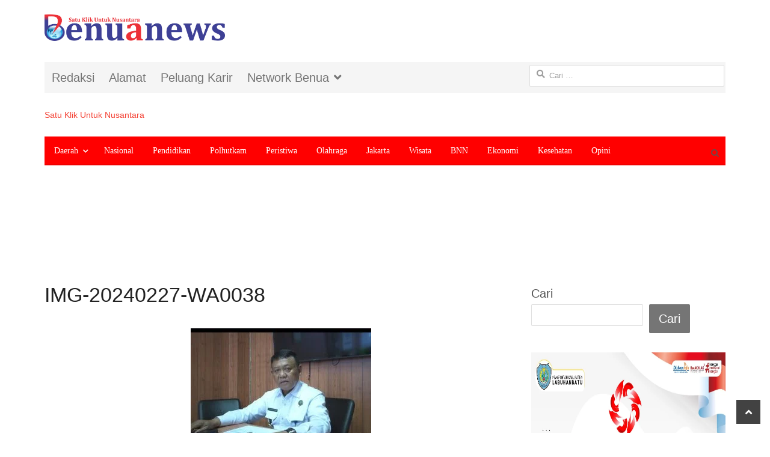

--- FILE ---
content_type: text/html; charset=UTF-8
request_url: https://benuanews.com/berentet-4-terduga-pengedar-ekstasi-di-tangkap-tim-berantas-bnnp-ntb/img-20240227-wa0038/
body_size: 14186
content:
<!DOCTYPE html><html lang="id" itemscope itemtype="https://schema.org/WebSite" class="no-js"><head><script data-no-optimize="1">var litespeed_docref=sessionStorage.getItem("litespeed_docref");litespeed_docref&&(Object.defineProperty(document,"referrer",{get:function(){return litespeed_docref}}),sessionStorage.removeItem("litespeed_docref"));</script> <meta name="yandex-verification" content="134e0c19c264beee" /><meta name="ahrefs-site-verification" content="5445f94ca29c59d785893e0ae1498c7fac9051225d0b17b463f048c1f82bc67e"/> <script type="litespeed/javascript" data-src="https://pagead2.googlesyndication.com/pagead/js/adsbygoogle.js?client=ca-pub-9777541182905655" crossorigin="anonymous"></script> <meta charset="UTF-8"><meta name="viewport" content="width=device-width, initial-scale=1, maximum-scale=1" /><link rel="profile" href="http://gmpg.org/xfn/11"><link rel="pingback" href="https://benuanews.com/xmlrpc.php">
<!--[if lt IE 9]> <script src="https://benuanews.com/wp-content/themes/newsplus/js/html5.js"></script> <![endif]--><meta name='robots' content='index, follow, max-image-preview:large, max-snippet:-1, max-video-preview:-1' /><title>IMG-20240227-WA0038 - Benuanews.com</title><link rel="canonical" href="https://benuanews.com/berentet-4-terduga-pengedar-ekstasi-di-tangkap-tim-berantas-bnnp-ntb/img-20240227-wa0038/" /><meta property="og:locale" content="id_ID" /><meta property="og:type" content="article" /><meta property="og:title" content="IMG-20240227-WA0038 - Benuanews.com" /><meta property="og:url" content="https://benuanews.com/berentet-4-terduga-pengedar-ekstasi-di-tangkap-tim-berantas-bnnp-ntb/img-20240227-wa0038/" /><meta property="og:site_name" content="Benuanews.com" /><meta property="og:image" content="https://benuanews.com/berentet-4-terduga-pengedar-ekstasi-di-tangkap-tim-berantas-bnnp-ntb/img-20240227-wa0038" /><meta property="og:image:width" content="1" /><meta property="og:image:height" content="1" /><meta property="og:image:type" content="image/jpeg" /><meta name="twitter:card" content="summary_large_image" /> <script type="application/ld+json" class="yoast-schema-graph">{"@context":"https://schema.org","@graph":[{"@type":"WebPage","@id":"https://benuanews.com/berentet-4-terduga-pengedar-ekstasi-di-tangkap-tim-berantas-bnnp-ntb/img-20240227-wa0038/","url":"https://benuanews.com/berentet-4-terduga-pengedar-ekstasi-di-tangkap-tim-berantas-bnnp-ntb/img-20240227-wa0038/","name":"IMG-20240227-WA0038 - Benuanews.com","isPartOf":{"@id":"https://benuanews.com/#website"},"primaryImageOfPage":{"@id":"https://benuanews.com/berentet-4-terduga-pengedar-ekstasi-di-tangkap-tim-berantas-bnnp-ntb/img-20240227-wa0038/#primaryimage"},"image":{"@id":"https://benuanews.com/berentet-4-terduga-pengedar-ekstasi-di-tangkap-tim-berantas-bnnp-ntb/img-20240227-wa0038/#primaryimage"},"thumbnailUrl":"https://benuanews.com/wp-content/uploads/2024/02/IMG-20240227-WA0038.jpg","datePublished":"2024-02-27T08:39:49+00:00","dateModified":"2024-02-27T08:39:49+00:00","breadcrumb":{"@id":"https://benuanews.com/berentet-4-terduga-pengedar-ekstasi-di-tangkap-tim-berantas-bnnp-ntb/img-20240227-wa0038/#breadcrumb"},"inLanguage":"id","potentialAction":[{"@type":"ReadAction","target":["https://benuanews.com/berentet-4-terduga-pengedar-ekstasi-di-tangkap-tim-berantas-bnnp-ntb/img-20240227-wa0038/"]}]},{"@type":"ImageObject","inLanguage":"id","@id":"https://benuanews.com/berentet-4-terduga-pengedar-ekstasi-di-tangkap-tim-berantas-bnnp-ntb/img-20240227-wa0038/#primaryimage","url":"https://benuanews.com/wp-content/uploads/2024/02/IMG-20240227-WA0038.jpg","contentUrl":"https://benuanews.com/wp-content/uploads/2024/02/IMG-20240227-WA0038.jpg","width":1066,"height":641},{"@type":"BreadcrumbList","@id":"https://benuanews.com/berentet-4-terduga-pengedar-ekstasi-di-tangkap-tim-berantas-bnnp-ntb/img-20240227-wa0038/#breadcrumb","itemListElement":[{"@type":"ListItem","position":1,"name":"Daerah","item":"https://benuanews.com/category/daerah/"},{"@type":"ListItem","position":2,"name":"Berentet, 4 Terduga Pengedar Ekstasi di Tangkap Tim Berantas BNNP NTB","item":"https://benuanews.com/berentet-4-terduga-pengedar-ekstasi-di-tangkap-tim-berantas-bnnp-ntb/"},{"@type":"ListItem","position":3,"name":"IMG-20240227-WA0038"}]},{"@type":"WebSite","@id":"https://benuanews.com/#website","url":"https://benuanews.com/","name":"Benuanews.com","description":"Satu Klik Untuk Nusantara","publisher":{"@id":"https://benuanews.com/#organization"},"potentialAction":[{"@type":"SearchAction","target":{"@type":"EntryPoint","urlTemplate":"https://benuanews.com/?s={search_term_string}"},"query-input":"required name=search_term_string"}],"inLanguage":"id"},{"@type":"Organization","@id":"https://benuanews.com/#organization","name":"benuanews","url":"https://benuanews.com/","logo":{"@type":"ImageObject","inLanguage":"id","@id":"https://benuanews.com/#/schema/logo/image/","url":"https://benuanews.com/wp-content/uploads/2020/09/LOGO-oke-1-1024x151-2.png","contentUrl":"https://benuanews.com/wp-content/uploads/2020/09/LOGO-oke-1-1024x151-2.png","width":1024,"height":151,"caption":"benuanews"},"image":{"@id":"https://benuanews.com/#/schema/logo/image/"}}]}</script> <link rel='dns-prefetch' href='//static.addtoany.com' /><link rel='dns-prefetch' href='//fonts.googleapis.com' /><link rel='dns-prefetch' href='//www.googletagmanager.com' /><link rel="alternate" type="application/rss+xml" title="Benuanews.com &raquo; Feed" href="https://benuanews.com/feed/" /><link rel="alternate" type="application/rss+xml" title="Benuanews.com &raquo; Umpan Komentar" href="https://benuanews.com/comments/feed/" /><link rel="alternate" title="oEmbed (JSON)" type="application/json+oembed" href="https://benuanews.com/wp-json/oembed/1.0/embed?url=https%3A%2F%2Fbenuanews.com%2Fberentet-4-terduga-pengedar-ekstasi-di-tangkap-tim-berantas-bnnp-ntb%2Fimg-20240227-wa0038%2F" /><link rel="alternate" title="oEmbed (XML)" type="text/xml+oembed" href="https://benuanews.com/wp-json/oembed/1.0/embed?url=https%3A%2F%2Fbenuanews.com%2Fberentet-4-terduga-pengedar-ekstasi-di-tangkap-tim-berantas-bnnp-ntb%2Fimg-20240227-wa0038%2F&#038;format=xml" /><link data-optimized="2" rel="stylesheet" href="https://benuanews.com/wp-content/litespeed/css/422d74de57025863984ae0ef2ac3b04d.css?ver=aae17" /> <script type="litespeed/javascript" data-src="https://benuanews.com/wp-includes/js/jquery/jquery.min.js" id="jquery-core-js"></script> <script id="addtoany-core-js-before" type="litespeed/javascript">window.a2a_config=window.a2a_config||{};a2a_config.callbacks=[];a2a_config.overlays=[];a2a_config.templates={};a2a_localize={Share:"Share",Save:"Save",Subscribe:"Subscribe",Email:"Email",Bookmark:"Bookmark",ShowAll:"Show all",ShowLess:"Show less",FindServices:"Find service(s)",FindAnyServiceToAddTo:"Instantly find any service to add to",PoweredBy:"Powered by",ShareViaEmail:"Share via email",SubscribeViaEmail:"Subscribe via email",BookmarkInYourBrowser:"Bookmark in your browser",BookmarkInstructions:"Press Ctrl+D or \u2318+D to bookmark this page",AddToYourFavorites:"Add to your favorites",SendFromWebOrProgram:"Send from any email address or email program",EmailProgram:"Email program",More:"More&#8230;",ThanksForSharing:"Thanks for sharing!",ThanksForFollowing:"Thanks for following!"}</script> <script type="litespeed/javascript" data-src="https://static.addtoany.com/menu/page.js" id="addtoany-core-js"></script> <link rel="image_src" href="https://benuanews.com/wp-content/uploads/2024/02/IMG-20240227-WA0038.jpg"><meta name="msapplication-TileImage" content="https://benuanews.com/wp-content/uploads/2024/02/IMG-20240227-WA0038.jpg"><meta property="og:image" content="https://benuanews.com/wp-content/uploads/2024/02/IMG-20240227-WA0038.jpg"><meta property="og:image:secure_url" content="https://benuanews.com/wp-content/uploads/2024/02/IMG-20240227-WA0038.jpg"><meta property="og:image:width" content="1066"><meta property="og:image:height" content="641"><meta property="og:image:alt" content="IMG-20240227-WA0038"><meta property="og:image:type" content="image/jpeg"><meta property="og:description" content="IMG-20240227-WA0038"><meta property="og:type" content="article"><meta property="og:locale" content="id"><meta property="og:site_name" content="Benuanews.com"><meta property="og:title" content="IMG-20240227-WA0038"><meta property="og:url" content="https://benuanews.com/berentet-4-terduga-pengedar-ekstasi-di-tangkap-tim-berantas-bnnp-ntb/img-20240227-wa0038/"><meta property="og:updated_time" content="2024-02-27T15:39:49+07:00"><meta property="article:published_time" content="2024-02-27T08:39:49+00:00"><meta property="article:modified_time" content="2024-02-27T08:39:49+00:00"><meta property="article:author:first_name" content="syafruddin"><meta property="article:author:last_name" content="adi"><meta property="article:author:username" content="syafruddin adi"><meta property="twitter:partner" content="ogwp"><meta property="twitter:card" content="summary_large_image"><meta property="twitter:image" content="https://benuanews.com/wp-content/uploads/2024/02/IMG-20240227-WA0038.jpg"><meta property="twitter:image:alt" content="IMG-20240227-WA0038"><meta property="twitter:title" content="IMG-20240227-WA0038"><meta property="twitter:description" content="IMG-20240227-WA0038"><meta property="twitter:url" content="https://benuanews.com/berentet-4-terduga-pengedar-ekstasi-di-tangkap-tim-berantas-bnnp-ntb/img-20240227-wa0038/"><meta itemprop="image" content="https://benuanews.com/wp-content/uploads/2024/02/IMG-20240227-WA0038.jpg"><meta itemprop="name" content="IMG-20240227-WA0038"><meta itemprop="description" content="IMG-20240227-WA0038"><meta itemprop="datePublished" content="2024-02-27"><meta itemprop="dateModified" content="2024-02-27T08:39:49+00:00"><meta itemprop="author" content="syafruddin adi"><meta itemprop="tagline" content="Satu Klik Untuk Nusantara"><meta property="profile:first_name" content="syafruddin"><meta property="profile:last_name" content="adi"><meta property="profile:username" content="syafruddin adi"><link rel="https://api.w.org/" href="https://benuanews.com/wp-json/" /><link rel="alternate" title="JSON" type="application/json" href="https://benuanews.com/wp-json/wp/v2/media/165471" /><link rel="EditURI" type="application/rsd+xml" title="RSD" href="https://benuanews.com/xmlrpc.php?rsd" /><meta name="generator" content="WordPress 6.9" /><link rel='shortlink' href='https://benuanews.com/?p=165471' /><meta name="generator" content="Site Kit by Google 1.171.0" /><script type="litespeed/javascript">var kc_script_data={ajax_url:"https://benuanews.com/wp-admin/admin-ajax.php"}</script> <!--[if lt IE 9]> <script src="https://html5shim.googlecode.com/svn/trunk/html5.js"></script> <![endif]--><link rel="icon" href="https://benuanews.com/wp-content/uploads/2020/07/cropped-1594851008794-32x32.png" sizes="32x32" /><link rel="icon" href="https://benuanews.com/wp-content/uploads/2020/07/cropped-1594851008794-192x192.png" sizes="192x192" /><link rel="apple-touch-icon" href="https://benuanews.com/wp-content/uploads/2020/07/cropped-1594851008794-180x180.png" /><meta name="msapplication-TileImage" content="https://benuanews.com/wp-content/uploads/2020/07/cropped-1594851008794-270x270.png" /></head><body class="attachment wp-singular attachment-template-default single single-attachment postid-165471 attachmentid-165471 attachment-jpeg wp-theme-newsplus wp-child-theme-newsplus-child kc-css-system is-boxed split-70-30 scheme-customizer">
<amp-auto-ads type="adsense" data-ad-client="ca-pub-9777541182905655"></amp-auto-ads><div class="wrap top-widget-area"><aside id="block-70" class="twa-wrap widget_block widget_text"><p></p></aside><aside id="block-71" class="twa-wrap widget_block"><a href="https://benuanews.com"><p align="left"><img decoding="async" src="https://benuanews.com/wp-content/uploads/2020/09/LOGO-oke-1-1024x151-2.png" alt="banner 728x90" title="banner 970x90" width="350" /></a></aside></div><div id="page" class="hfeed site clear"><div id="utility-top" class="top-nav"><div class="wrap clear"><nav id="optional-nav" class="secondary-nav"><ul id="menu-footer-navigation" class="sec-menu clear"><li id="menu-item-128" class="menu-item menu-item-type-custom menu-item-object-custom menu-item-128"><a href="https://benuanews.com/redaksi/">Redaksi</a></li><li id="menu-item-70" class="menu-item menu-item-type-custom menu-item-object-custom menu-item-70"><a href="https://benuanews.com/alamat-redaksi/">Alamat</a></li><li id="menu-item-69" class="menu-item menu-item-type-custom menu-item-object-custom menu-item-69"><a href="https://benuanews.com/kontak/">Peluang Karir</a></li><li id="menu-item-6512" class="menu-item menu-item-type-post_type menu-item-object-page menu-item-has-children menu-item-6512"><a href="https://benuanews.com/netword-benua/">Network Benua</a><ul class="sub-menu"><li id="menu-item-6515" class="menu-item menu-item-type-custom menu-item-object-custom menu-item-6515"><a href="http://www.benuasulsel.com">Benuasulsel.com</a></li><li id="menu-item-11237" class="menu-item menu-item-type-custom menu-item-object-custom menu-item-11237"><a href="http://benuajambi.com/">Benuajambi.com</a></li><li id="menu-item-16353" class="menu-item menu-item-type-custom menu-item-object-custom menu-item-16353"><a href="https://benualampung.com/">benualampung.com</a></li><li id="menu-item-49672" class="menu-item menu-item-type-custom menu-item-object-custom menu-item-49672"><a href="http://www.klewangnews.com">KlewangNews.com</a></li><li id="menu-item-54617" class="menu-item menu-item-type-custom menu-item-object-custom menu-item-54617"><a href="https://rublikanesia.com/">Rublikanesia.com</a></li></ul></li></ul></nav><div id="search-bar" role="complementary"><form role="search" method="get" class="search-form" action="https://benuanews.com/">
<label>
<span class="screen-reader-text">Cari untuk:</span>
<input type="search" class="search-field" placeholder="Cari &hellip;" value="" name="s" />
</label>
<input type="submit" class="search-submit" value="Cari" /></form></div></div></div><header id="header" class="site-header"><div class="wrap full-width clear"><div class="brand column one-third"><h4 class="site-title"><a href="https://benuanews.com/" title="Benuanews.com" rel="home"><span class=\\\\\\\\\\\\\\\\\\\\\\\\\\\\\\\\\\\\\\\\\\\\\\\\\\\\\\\\\\\\\\\\</a></h4><span class="site-description">Satu Klik Untuk Nusantara</span></div></div></header><div id="responsive-menu" class="resp-main"><div class="wrap"><div class="inline-search-box"><a class="search-trigger" href="#"><span class="screen-reader-text">Open search panel</span></a><form role="search" method="get" class="search-form" action="https://benuanews.com/">
<label>
<span class="screen-reader-text">Cari untuk:</span>
<input type="search" class="search-field" placeholder="Cari &hellip;" value="" name="s" />
</label>
<input type="submit" class="search-submit" value="Cari" /></form></div><h3 class="menu-button"><span class="screen-reader-text">Menu</span>Menu<span class="toggle-icon"><span class="bar-1"></span><span class="bar-2"></span><span class="bar-3"></span></span></h3></div><nav class="menu-drop"></nav></div><nav id="main-nav" class="primary-nav"><div class="wrap clearfix has-search-box"><ul id="menu-benuanews" class="nav-menu clear"><li id="menu-item-49872" class="menu-item menu-item-type-taxonomy menu-item-object-category menu-item-has-children menu-item-49872"><a href="https://benuanews.com/category/daerah/">Daerah</a><ul class="sub-menu"><li id="menu-item-49905" class="menu-item menu-item-type-taxonomy menu-item-object-category menu-item-has-children menu-item-49905"><a href="https://benuanews.com/category/sumatera-barat/">Sumbar</a><ul class="sub-menu"><li id="menu-item-80999" class="menu-item menu-item-type-taxonomy menu-item-object-category menu-item-80999"><a href="https://benuanews.com/category/sumatera-barat/mentawai/">Mentawai</a></li><li id="menu-item-49906" class="menu-item menu-item-type-taxonomy menu-item-object-category menu-item-49906"><a href="https://benuanews.com/category/sumatera-barat/agam/">Agam</a></li><li id="menu-item-49907" class="menu-item menu-item-type-taxonomy menu-item-object-category menu-item-49907"><a href="https://benuanews.com/category/sumatera-barat/padang/">Padang</a></li><li id="menu-item-49908" class="menu-item menu-item-type-taxonomy menu-item-object-category menu-item-49908"><a href="https://benuanews.com/category/sumatera-barat/padang-pariaman/">Padang Pariaman</a></li><li id="menu-item-49909" class="menu-item menu-item-type-taxonomy menu-item-object-category menu-item-49909"><a href="https://benuanews.com/category/sumatera-barat/solsel/">Solsel</a></li></ul></li><li id="menu-item-51286" class="menu-item menu-item-type-taxonomy menu-item-object-category menu-item-has-children menu-item-51286"><a href="https://benuanews.com/category/riau2/">Riau</a><ul class="sub-menu"><li id="menu-item-49898" class="menu-item menu-item-type-taxonomy menu-item-object-category menu-item-49898"><a href="https://benuanews.com/category/riau2/siak/">Kab Siak</a></li></ul></li><li id="menu-item-49869" class="menu-item menu-item-type-taxonomy menu-item-object-category menu-item-has-children menu-item-49869"><a href="https://benuanews.com/category/banten/">Banten</a><ul class="sub-menu"><li id="menu-item-49870" class="menu-item menu-item-type-taxonomy menu-item-object-category menu-item-49870"><a href="https://benuanews.com/category/banten/tangerang/">Tangerang</a></li></ul></li><li id="menu-item-49877" class="menu-item menu-item-type-taxonomy menu-item-object-category menu-item-has-children menu-item-49877"><a href="https://benuanews.com/category/jabar/">Jawa Barat</a><ul class="sub-menu"><li id="menu-item-49878" class="menu-item menu-item-type-taxonomy menu-item-object-category menu-item-49878"><a href="https://benuanews.com/category/jabar/bogor/">Bogor</a></li></ul></li><li id="menu-item-51256" class="menu-item menu-item-type-taxonomy menu-item-object-category menu-item-51256"><a href="https://benuanews.com/category/jambi-2/">Jambi</a></li><li id="menu-item-49873" class="menu-item menu-item-type-taxonomy menu-item-object-category menu-item-49873"><a href="https://benuanews.com/category/daerah/palangkaraya/">Palangkaraya</a></li><li id="menu-item-49874" class="menu-item menu-item-type-taxonomy menu-item-object-category menu-item-49874"><a href="https://benuanews.com/category/daerah/palembang/">Palembang</a></li><li id="menu-item-49879" class="menu-item menu-item-type-taxonomy menu-item-object-category menu-item-49879"><a href="https://benuanews.com/category/jawa-tengah/">Jawa Tengah</a></li><li id="menu-item-49882" class="menu-item menu-item-type-taxonomy menu-item-object-category menu-item-49882"><a href="https://benuanews.com/category/kalimantan-tengah/">Kalimantan Tengah</a></li><li id="menu-item-49880" class="menu-item menu-item-type-taxonomy menu-item-object-category menu-item-has-children menu-item-49880"><a href="https://benuanews.com/category/jatim/">Jawa Timur</a><ul class="sub-menu"><li id="menu-item-49881" class="menu-item menu-item-type-taxonomy menu-item-object-category menu-item-49881"><a href="https://benuanews.com/category/jatim/bojonegoro/">Bojonegoro</a></li></ul></li><li id="menu-item-49883" class="menu-item menu-item-type-taxonomy menu-item-object-category menu-item-has-children menu-item-49883"><a href="https://benuanews.com/category/kepri/">Kepri</a><ul class="sub-menu"><li id="menu-item-49884" class="menu-item menu-item-type-taxonomy menu-item-object-category menu-item-49884"><a href="https://benuanews.com/category/kepri/batam/">Batam</a></li></ul></li><li id="menu-item-49886" class="menu-item menu-item-type-taxonomy menu-item-object-category menu-item-has-children menu-item-49886"><a href="https://benuanews.com/category/lampung/">Lampung</a><ul class="sub-menu"><li id="menu-item-80055" class="menu-item menu-item-type-taxonomy menu-item-object-category menu-item-80055"><a href="https://benuanews.com/category/lampung/way-kanan/">Way Kanan</a></li></ul></li><li id="menu-item-49890" class="menu-item menu-item-type-taxonomy menu-item-object-category menu-item-49890"><a href="https://benuanews.com/category/ntb/">NTB</a></li><li id="menu-item-49891" class="menu-item menu-item-type-taxonomy menu-item-object-category menu-item-has-children menu-item-49891"><a href="https://benuanews.com/category/nusa-tenggara-timur/">NTT</a><ul class="sub-menu"><li id="menu-item-49887" class="menu-item menu-item-type-taxonomy menu-item-object-category menu-item-49887"><a href="https://benuanews.com/category/manggarai-timur/">Manggarai Timur</a></li></ul></li><li id="menu-item-49899" class="menu-item menu-item-type-taxonomy menu-item-object-category menu-item-49899"><a href="https://benuanews.com/category/sulsel/">Sulsel</a></li><li id="menu-item-49910" class="menu-item menu-item-type-taxonomy menu-item-object-category menu-item-has-children menu-item-49910"><a href="https://benuanews.com/category/sumatera-utara/">Sumut</a><ul class="sub-menu"><li id="menu-item-49911" class="menu-item menu-item-type-taxonomy menu-item-object-category menu-item-49911"><a href="https://benuanews.com/category/sumatera-utara/labuhan-batu/">Labuhan Batu</a></li></ul></li></ul></li><li id="menu-item-49888" class="menu-item menu-item-type-taxonomy menu-item-object-category menu-item-49888"><a href="https://benuanews.com/category/nasional/">Nasional</a></li><li id="menu-item-49894" class="menu-item menu-item-type-taxonomy menu-item-object-category menu-item-49894"><a href="https://benuanews.com/category/pendidikan/">Pendidikan</a></li><li id="menu-item-49896" class="menu-item menu-item-type-taxonomy menu-item-object-category menu-item-49896"><a href="https://benuanews.com/category/politik-hukum-tni-polri/">Polhutkam</a></li><li id="menu-item-49895" class="menu-item menu-item-type-taxonomy menu-item-object-category menu-item-49895"><a href="https://benuanews.com/category/bencana-covid19-peristiwa/">Peristiwa</a></li><li id="menu-item-49892" class="menu-item menu-item-type-taxonomy menu-item-object-category menu-item-49892"><a href="https://benuanews.com/category/olahraga-otomotif/">Olahraga</a></li><li id="menu-item-49889" class="menu-item menu-item-type-taxonomy menu-item-object-category menu-item-49889"><a href="https://benuanews.com/category/nasional/jakarta/">Jakarta</a></li><li id="menu-item-49913" class="menu-item menu-item-type-taxonomy menu-item-object-category menu-item-49913"><a href="https://benuanews.com/category/pariwisata/">Wisata</a></li><li id="menu-item-49871" class="menu-item menu-item-type-taxonomy menu-item-object-category menu-item-49871"><a href="https://benuanews.com/category/badan-narkotika-nasional/">BNN</a></li><li id="menu-item-49875" class="menu-item menu-item-type-taxonomy menu-item-object-category menu-item-49875"><a href="https://benuanews.com/category/ekonomi/">Ekonomi</a></li><li id="menu-item-49885" class="menu-item menu-item-type-taxonomy menu-item-object-category menu-item-49885"><a href="https://benuanews.com/category/kesehatan/">Kesehatan</a></li><li id="menu-item-49893" class="menu-item menu-item-type-taxonomy menu-item-object-category menu-item-49893"><a href="https://benuanews.com/category/opini/">Opini</a></li></ul><div class="inline-search-box"><a class="search-trigger" href="#"><span class="screen-reader-text">Open search panel</span></a><form role="search" method="get" class="search-form" action="https://benuanews.com/">
<label>
<span class="screen-reader-text">Cari untuk:</span>
<input type="search" class="search-field" placeholder="Cari &hellip;" value="" name="s" />
</label>
<input type="submit" class="search-submit" value="Cari" /></form></div></div></nav><div id="widget-area-before-content"><div class="wrap"><aside id="block-25" class="widget_block widget_text"><p></p></aside><aside id="block-27" class="widget_block"><p><script type="litespeed/javascript" data-src="https://pagead2.googlesyndication.com/pagead/js/adsbygoogle.js?client=ca-pub-9777541182905655" crossorigin="anonymous"></script><br>
<br>
<ins class="adsbygoogle" style="display:block" data-ad-client="ca-pub-9777541182905655" data-ad-slot="4106411834" data-ad-format="auto" data-full-width-responsive="true"></ins><br> <script type="litespeed/javascript"><br/>(adsbygoogle=window.adsbygoogle||[]).push({});<br/></script></p></aside></div></div><div id="main"><div class="wrap clearfix"><div class="main-row clearfix"><div id="primary" class="site-content"><div class="primary-row"><div id="content" role="main"><article  id="post-165471" class="newsplus main-article post-165471 attachment type-attachment status-inherit hentry"><header class="entry-header single-meta"><h1 class="entry-title">IMG-20240227-WA0038</h1><aside class="meta-row row-3"><div class="meta-col"><ul class="entry-meta"><li class="post-time"><span class="published-label">Published: </span><span class="posted-on"><time class="entry-date" datetime="2024-02-27T15:39:49+07:00">27/02/2024<span class="sep time-sep"></span><span class="publish-time">15:39</span></time></span></li><li class="post-author"><span class="screen-reader-text">Author </span><a href="https://benuanews.com/author/syafruddin/">syafruddin adi</a></li></ul></div></aside></header><div class="entry-content articlebody"><p class="attachment"><a href='https://benuanews.com/wp-content/uploads/2024/02/IMG-20240227-WA0038.jpg'><img data-lazyloaded="1" src="[data-uri]" fetchpriority="high" decoding="async" width="300" height="180" data-src="https://benuanews.com/wp-content/uploads/2024/02/IMG-20240227-WA0038-300x180.jpg" class="attachment-medium size-medium" alt="" data-srcset="https://benuanews.com/wp-content/uploads/2024/02/IMG-20240227-WA0038-300x180.jpg 300w, https://benuanews.com/wp-content/uploads/2024/02/IMG-20240227-WA0038-1024x616.jpg 1024w, https://benuanews.com/wp-content/uploads/2024/02/IMG-20240227-WA0038-150x90.jpg 150w, https://benuanews.com/wp-content/uploads/2024/02/IMG-20240227-WA0038-768x462.jpg 768w, https://benuanews.com/wp-content/uploads/2024/02/IMG-20240227-WA0038.jpg 1066w" data-sizes="(max-width: 300px) 100vw, 300px" /></a></p></div><footer class="entry-footer"></footer></article><nav class="navigation post-navigation" aria-label="Pos"><h2 class="screen-reader-text">Navigasi pos</h2><div class="nav-links"><div class="nav-previous"><a href="https://benuanews.com/berentet-4-terduga-pengedar-ekstasi-di-tangkap-tim-berantas-bnnp-ntb/" rel="prev"><span class="meta-nav" aria-hidden="true">Previous</span> <span class="screen-reader-text">Previous post:</span> <span class="post-title">Berentet, 4 Terduga Pengedar Ekstasi di Tangkap Tim Berantas BNNP NTB</span></a></div></div></nav><div id="comments" class="comments-area"></div></div></div></div><div id="sidebar" class="widget-area" role="complementary"><aside id="block-28" class="widget widget_block widget_search"><form role="search" method="get" action="https://benuanews.com/" class="wp-block-search__button-outside wp-block-search__text-button wp-block-search"    ><label class="wp-block-search__label" for="wp-block-search__input-1" >Cari</label><div class="wp-block-search__inside-wrapper" ><input class="wp-block-search__input" id="wp-block-search__input-1" placeholder="" value="" type="search" name="s" required /><button aria-label="Cari" class="wp-block-search__button wp-element-button" type="submit" >Cari</button></div></form></aside><aside id="block-78" class="widget widget_block"><a href="https://benuanews.com/wp-content/uploads/2025/10/WhatsApp-Image-2025-10-28-at-11.32.44.jpeg" target="_blank" rel="noopener noreferrer">
<img data-lazyloaded="1" src="[data-uri]" width="1024" height="700" decoding="async" data-src="https://benuanews.com/wp-content/uploads/2025/10/WhatsApp-Image-2025-10-28-at-11.32.44.jpeg"
alt="banner 728x90"
title="banner 970x90" />
</a></aside><aside id="block-77" class="widget widget_block widget_text"><p></p></aside><aside id="block-75" class="widget widget_block widget_text"><p></p></aside><aside id="block-60" class="widget widget_block"> <script type="litespeed/javascript" data-src="https://pagead2.googlesyndication.com/pagead/js/adsbygoogle.js?client=ca-pub-9777541182905655"
     crossorigin="anonymous"></script></aside><aside id="block-76" class="widget widget_block widget_text"><p></p></aside><aside id="block-17" class="widget widget_block"> <script type="litespeed/javascript" data-src="https://pagead2.googlesyndication.com/pagead/js/adsbygoogle.js?client=ca-pub-9777541182905655"
     crossorigin="anonymous"></script></aside><aside id="recent-posts-3" class="widget widget_recent_entries"><h3 class="sb-title">Pos-pos Terbaru</h3><ul><li>
<a href="https://benuanews.com/perkuat-sinergi-pembangunan-pemkab-tubaba-gelar-musrenbang-rkpd-2026/">Perkuat Sinergi Pembangunan, Pemkab Tubaba Gelar Musrenbang RKPD 2026</a>
<span class="post-date">27/01/2026</span></li><li>
<a href="https://benuanews.com/pemprov-lampung-siap-kembangkan-kakao-agroforestri/">Pemprov Lampung Siap Kembangkan Kakao Agroforestri</a>
<span class="post-date">27/01/2026</span></li><li>
<a href="https://benuanews.com/harga-pangan-dipantau-pemprov-lampung-perkuat-langkah-pengendalian-inflasi/">Harga Pangan Dipantau, Pemprov Lampung Perkuat Langkah Pengendalian Inflasi</a>
<span class="post-date">27/01/2026</span></li><li>
<a href="https://benuanews.com/panen-anggur-dan-melon-di-pkk-agro-park-ketua-tp-pkk-provinsi-lampung-dorong-pemanfaatan-pekarangan-produktif/">Panen Anggur dan Melon di PKK Agro Park, Ketua TP.PKK Provinsi Lampung Dorong Pemanfaatan Pekarangan Produktif</a>
<span class="post-date">27/01/2026</span></li><li>
<a href="https://benuanews.com/patroli-wilayah-polsek-anyar-dalam-jaga-keamanan-dari-tindak-pidana/">Patroli Wilayah Polsek Anyar Dalam Jaga Keamanan Dari Tindak Pidana</a>
<span class="post-date">27/01/2026</span></li><li>
<a href="https://benuanews.com/amiruddin-idris-kembali-pimpin-ppp-aceh-tegaskan-komitmen-perjuangkan-aspirasi-rakyat/">Amiruddin Idris Kembali Pimpin PPP Aceh, Tegaskan Komitmen Perjuangkan Aspirasi Rakyat</a>
<span class="post-date">27/01/2026</span></li><li>
<a href="https://benuanews.com/respons-cepat-laporan-warga-polresta-tangerang-cek-tkp-pemberhentian-paksa-kendaraan-diduga-oleh-matel/">Respons Cepat Laporan Warga, Polresta Tangerang Cek TKP Pemberhentian Paksa Kendaraan Diduga oleh Matel</a>
<span class="post-date">27/01/2026</span></li><li>
<a href="https://benuanews.com/komisi-informasi-sumut-kabulkan-sengketa-dua-kades-madina-wajib-buka-apbdes-dan-spj/">Komisi Informasi Sumut Kabulkan Sengketa, Dua Kades Madina Wajib Buka APBDes dan SPJ</a>
<span class="post-date">27/01/2026</span></li><li>
<a href="https://benuanews.com/gempa-singgung-potensi-pidana-lingkungan-pertambangan-hingga-pelanggaran-pajak/">GEMPA Singgung Potensi Pidana Lingkungan, Pertambangan, hingga Pelanggaran Pajak</a>
<span class="post-date">27/01/2026</span></li><li>
<a href="https://benuanews.com/kapolsek-muncang-salurkan-bantuan-sembako-kepada-korban-bencana-pergeseran-tanah/">Kapolsek Muncang  Salurkan Bantuan Sembako  kepada Korban Bencana Pergeseran Tanah</a>
<span class="post-date">27/01/2026</span></li></ul></aside><aside id="block-19" class="widget widget_block"> <script type="litespeed/javascript" data-src="https://pagead2.googlesyndication.com/pagead/js/adsbygoogle.js?client=ca-pub-9777541182905655"
     crossorigin="anonymous"></script></aside><aside id="block-18" class="widget widget_block"> <script type="litespeed/javascript" data-src="https://pagead2.googlesyndication.com/pagead/js/adsbygoogle.js?client=ca-pub-9777541182905655"
     crossorigin="anonymous"></script></aside><aside id="block-30" class="widget widget_block"> <script type="litespeed/javascript" data-src="https://pagead2.googlesyndication.com/pagead/js/adsbygoogle.js?client=ca-pub-9777541182905655"
     crossorigin="anonymous"></script></aside><aside id="block-48" class="widget widget_block"> <script type="litespeed/javascript" data-src="https://pagead2.googlesyndication.com/pagead/js/adsbygoogle.js?client=ca-pub-9777541182905655"
     crossorigin="anonymous"></script></aside><aside id="block-49" class="widget widget_block"> <script type="litespeed/javascript" data-src="https://pagead2.googlesyndication.com/pagead/js/adsbygoogle.js?client=ca-pub-9777541182905655"
     crossorigin="anonymous"></script></aside></div></div></div></div><div id="widget-area-after-content"><div class="wrap"><aside id="block-47" class="widget_block"><script type="litespeed/javascript" data-src="https://pagead2.googlesyndication.com/pagead/js/adsbygoogle.js?client=ca-pub-9777541182905655"
     crossorigin="anonymous"></script> 
<ins class="adsbygoogle"
style="display:block"
data-ad-client="ca-pub-9777541182905655"
data-ad-slot="5300111995"
data-ad-format="auto"
data-full-width-responsive="true"></ins> <script type="litespeed/javascript">(adsbygoogle=window.adsbygoogle||[]).push({})</script></aside></div></div><div id="secondary" class="columns-2" role="complementary"><div class="wrap clearfix"><div class="row"></div></div></div><footer id="footer"><div class="wrap clear"><div class="notes-left">Created 12/09/20 By Reza Arrasuly</div><div class="notes-right"></div></div></footer><div class="fixed-widget-bar fixed-left"><aside id="block-45" class="fwa-wrap widget_block"><script type="litespeed/javascript" data-src="https://pagead2.googlesyndication.com/pagead/js/adsbygoogle.js?client=ca-pub-9777541182905655"
     crossorigin="anonymous"></script> 
<ins class="adsbygoogle"
style="display:block"
data-ad-client="ca-pub-9777541182905655"
data-ad-slot="5300111995"
data-ad-format="auto"
data-full-width-responsive="true"></ins> <script type="litespeed/javascript">(adsbygoogle=window.adsbygoogle||[]).push({})</script></aside></div><div class="fixed-widget-bar fixed-right"><aside id="block-41" class="fwa-wrap widget_block widget_media_gallery"><figure class="wp-block-gallery has-nested-images columns-default is-cropped wp-block-gallery-2 is-layout-flex wp-block-gallery-is-layout-flex"></figure></aside><aside id="block-46" class="fwa-wrap widget_block"><script type="litespeed/javascript" data-src="https://pagead2.googlesyndication.com/pagead/js/adsbygoogle.js?client=ca-pub-9777541182905655"
     crossorigin="anonymous"></script> 
<ins class="adsbygoogle"
style="display:block"
data-ad-client="ca-pub-9777541182905655"
data-ad-slot="5300111995"
data-ad-format="auto"
data-full-width-responsive="true"></ins> <script type="litespeed/javascript">(adsbygoogle=window.adsbygoogle||[]).push({})</script></aside></div></div><div class="scroll-to-top"><a href="#" title="Scroll to top"><span class="sr-only">scroll to top</span></a></div> <script type="speculationrules">{"prefetch":[{"source":"document","where":{"and":[{"href_matches":"/*"},{"not":{"href_matches":["/wp-*.php","/wp-admin/*","/wp-content/uploads/*","/wp-content/*","/wp-content/plugins/*","/wp-content/themes/newsplus-child/*","/wp-content/themes/newsplus/*","/*\\?(.+)"]}},{"not":{"selector_matches":"a[rel~=\"nofollow\"]"}},{"not":{"selector_matches":".no-prefetch, .no-prefetch a"}}]},"eagerness":"conservative"}]}</script> <script id="custom-js-extra" type="litespeed/javascript">var ss_custom={"top_bar_sticky":"true","main_bar_sticky":"true","expand_menu_text":"Expand or collapse submenu","header_style":"three-col","mobile_sticky":"","collapse_lists":"","enable_responsive_menu":"true"}</script> <script data-no-optimize="1">window.lazyLoadOptions=Object.assign({},{threshold:300},window.lazyLoadOptions||{});!function(t,e){"object"==typeof exports&&"undefined"!=typeof module?module.exports=e():"function"==typeof define&&define.amd?define(e):(t="undefined"!=typeof globalThis?globalThis:t||self).LazyLoad=e()}(this,function(){"use strict";function e(){return(e=Object.assign||function(t){for(var e=1;e<arguments.length;e++){var n,a=arguments[e];for(n in a)Object.prototype.hasOwnProperty.call(a,n)&&(t[n]=a[n])}return t}).apply(this,arguments)}function o(t){return e({},at,t)}function l(t,e){return t.getAttribute(gt+e)}function c(t){return l(t,vt)}function s(t,e){return function(t,e,n){e=gt+e;null!==n?t.setAttribute(e,n):t.removeAttribute(e)}(t,vt,e)}function i(t){return s(t,null),0}function r(t){return null===c(t)}function u(t){return c(t)===_t}function d(t,e,n,a){t&&(void 0===a?void 0===n?t(e):t(e,n):t(e,n,a))}function f(t,e){et?t.classList.add(e):t.className+=(t.className?" ":"")+e}function _(t,e){et?t.classList.remove(e):t.className=t.className.replace(new RegExp("(^|\\s+)"+e+"(\\s+|$)")," ").replace(/^\s+/,"").replace(/\s+$/,"")}function g(t){return t.llTempImage}function v(t,e){!e||(e=e._observer)&&e.unobserve(t)}function b(t,e){t&&(t.loadingCount+=e)}function p(t,e){t&&(t.toLoadCount=e)}function n(t){for(var e,n=[],a=0;e=t.children[a];a+=1)"SOURCE"===e.tagName&&n.push(e);return n}function h(t,e){(t=t.parentNode)&&"PICTURE"===t.tagName&&n(t).forEach(e)}function a(t,e){n(t).forEach(e)}function m(t){return!!t[lt]}function E(t){return t[lt]}function I(t){return delete t[lt]}function y(e,t){var n;m(e)||(n={},t.forEach(function(t){n[t]=e.getAttribute(t)}),e[lt]=n)}function L(a,t){var o;m(a)&&(o=E(a),t.forEach(function(t){var e,n;e=a,(t=o[n=t])?e.setAttribute(n,t):e.removeAttribute(n)}))}function k(t,e,n){f(t,e.class_loading),s(t,st),n&&(b(n,1),d(e.callback_loading,t,n))}function A(t,e,n){n&&t.setAttribute(e,n)}function O(t,e){A(t,rt,l(t,e.data_sizes)),A(t,it,l(t,e.data_srcset)),A(t,ot,l(t,e.data_src))}function w(t,e,n){var a=l(t,e.data_bg_multi),o=l(t,e.data_bg_multi_hidpi);(a=nt&&o?o:a)&&(t.style.backgroundImage=a,n=n,f(t=t,(e=e).class_applied),s(t,dt),n&&(e.unobserve_completed&&v(t,e),d(e.callback_applied,t,n)))}function x(t,e){!e||0<e.loadingCount||0<e.toLoadCount||d(t.callback_finish,e)}function M(t,e,n){t.addEventListener(e,n),t.llEvLisnrs[e]=n}function N(t){return!!t.llEvLisnrs}function z(t){if(N(t)){var e,n,a=t.llEvLisnrs;for(e in a){var o=a[e];n=e,o=o,t.removeEventListener(n,o)}delete t.llEvLisnrs}}function C(t,e,n){var a;delete t.llTempImage,b(n,-1),(a=n)&&--a.toLoadCount,_(t,e.class_loading),e.unobserve_completed&&v(t,n)}function R(i,r,c){var l=g(i)||i;N(l)||function(t,e,n){N(t)||(t.llEvLisnrs={});var a="VIDEO"===t.tagName?"loadeddata":"load";M(t,a,e),M(t,"error",n)}(l,function(t){var e,n,a,o;n=r,a=c,o=u(e=i),C(e,n,a),f(e,n.class_loaded),s(e,ut),d(n.callback_loaded,e,a),o||x(n,a),z(l)},function(t){var e,n,a,o;n=r,a=c,o=u(e=i),C(e,n,a),f(e,n.class_error),s(e,ft),d(n.callback_error,e,a),o||x(n,a),z(l)})}function T(t,e,n){var a,o,i,r,c;t.llTempImage=document.createElement("IMG"),R(t,e,n),m(c=t)||(c[lt]={backgroundImage:c.style.backgroundImage}),i=n,r=l(a=t,(o=e).data_bg),c=l(a,o.data_bg_hidpi),(r=nt&&c?c:r)&&(a.style.backgroundImage='url("'.concat(r,'")'),g(a).setAttribute(ot,r),k(a,o,i)),w(t,e,n)}function G(t,e,n){var a;R(t,e,n),a=e,e=n,(t=Et[(n=t).tagName])&&(t(n,a),k(n,a,e))}function D(t,e,n){var a;a=t,(-1<It.indexOf(a.tagName)?G:T)(t,e,n)}function S(t,e,n){var a;t.setAttribute("loading","lazy"),R(t,e,n),a=e,(e=Et[(n=t).tagName])&&e(n,a),s(t,_t)}function V(t){t.removeAttribute(ot),t.removeAttribute(it),t.removeAttribute(rt)}function j(t){h(t,function(t){L(t,mt)}),L(t,mt)}function F(t){var e;(e=yt[t.tagName])?e(t):m(e=t)&&(t=E(e),e.style.backgroundImage=t.backgroundImage)}function P(t,e){var n;F(t),n=e,r(e=t)||u(e)||(_(e,n.class_entered),_(e,n.class_exited),_(e,n.class_applied),_(e,n.class_loading),_(e,n.class_loaded),_(e,n.class_error)),i(t),I(t)}function U(t,e,n,a){var o;n.cancel_on_exit&&(c(t)!==st||"IMG"===t.tagName&&(z(t),h(o=t,function(t){V(t)}),V(o),j(t),_(t,n.class_loading),b(a,-1),i(t),d(n.callback_cancel,t,e,a)))}function $(t,e,n,a){var o,i,r=(i=t,0<=bt.indexOf(c(i)));s(t,"entered"),f(t,n.class_entered),_(t,n.class_exited),o=t,i=a,n.unobserve_entered&&v(o,i),d(n.callback_enter,t,e,a),r||D(t,n,a)}function q(t){return t.use_native&&"loading"in HTMLImageElement.prototype}function H(t,o,i){t.forEach(function(t){return(a=t).isIntersecting||0<a.intersectionRatio?$(t.target,t,o,i):(e=t.target,n=t,a=o,t=i,void(r(e)||(f(e,a.class_exited),U(e,n,a,t),d(a.callback_exit,e,n,t))));var e,n,a})}function B(e,n){var t;tt&&!q(e)&&(n._observer=new IntersectionObserver(function(t){H(t,e,n)},{root:(t=e).container===document?null:t.container,rootMargin:t.thresholds||t.threshold+"px"}))}function J(t){return Array.prototype.slice.call(t)}function K(t){return t.container.querySelectorAll(t.elements_selector)}function Q(t){return c(t)===ft}function W(t,e){return e=t||K(e),J(e).filter(r)}function X(e,t){var n;(n=K(e),J(n).filter(Q)).forEach(function(t){_(t,e.class_error),i(t)}),t.update()}function t(t,e){var n,a,t=o(t);this._settings=t,this.loadingCount=0,B(t,this),n=t,a=this,Y&&window.addEventListener("online",function(){X(n,a)}),this.update(e)}var Y="undefined"!=typeof window,Z=Y&&!("onscroll"in window)||"undefined"!=typeof navigator&&/(gle|ing|ro)bot|crawl|spider/i.test(navigator.userAgent),tt=Y&&"IntersectionObserver"in window,et=Y&&"classList"in document.createElement("p"),nt=Y&&1<window.devicePixelRatio,at={elements_selector:".lazy",container:Z||Y?document:null,threshold:300,thresholds:null,data_src:"src",data_srcset:"srcset",data_sizes:"sizes",data_bg:"bg",data_bg_hidpi:"bg-hidpi",data_bg_multi:"bg-multi",data_bg_multi_hidpi:"bg-multi-hidpi",data_poster:"poster",class_applied:"applied",class_loading:"litespeed-loading",class_loaded:"litespeed-loaded",class_error:"error",class_entered:"entered",class_exited:"exited",unobserve_completed:!0,unobserve_entered:!1,cancel_on_exit:!0,callback_enter:null,callback_exit:null,callback_applied:null,callback_loading:null,callback_loaded:null,callback_error:null,callback_finish:null,callback_cancel:null,use_native:!1},ot="src",it="srcset",rt="sizes",ct="poster",lt="llOriginalAttrs",st="loading",ut="loaded",dt="applied",ft="error",_t="native",gt="data-",vt="ll-status",bt=[st,ut,dt,ft],pt=[ot],ht=[ot,ct],mt=[ot,it,rt],Et={IMG:function(t,e){h(t,function(t){y(t,mt),O(t,e)}),y(t,mt),O(t,e)},IFRAME:function(t,e){y(t,pt),A(t,ot,l(t,e.data_src))},VIDEO:function(t,e){a(t,function(t){y(t,pt),A(t,ot,l(t,e.data_src))}),y(t,ht),A(t,ct,l(t,e.data_poster)),A(t,ot,l(t,e.data_src)),t.load()}},It=["IMG","IFRAME","VIDEO"],yt={IMG:j,IFRAME:function(t){L(t,pt)},VIDEO:function(t){a(t,function(t){L(t,pt)}),L(t,ht),t.load()}},Lt=["IMG","IFRAME","VIDEO"];return t.prototype={update:function(t){var e,n,a,o=this._settings,i=W(t,o);{if(p(this,i.length),!Z&&tt)return q(o)?(e=o,n=this,i.forEach(function(t){-1!==Lt.indexOf(t.tagName)&&S(t,e,n)}),void p(n,0)):(t=this._observer,o=i,t.disconnect(),a=t,void o.forEach(function(t){a.observe(t)}));this.loadAll(i)}},destroy:function(){this._observer&&this._observer.disconnect(),K(this._settings).forEach(function(t){I(t)}),delete this._observer,delete this._settings,delete this.loadingCount,delete this.toLoadCount},loadAll:function(t){var e=this,n=this._settings;W(t,n).forEach(function(t){v(t,e),D(t,n,e)})},restoreAll:function(){var e=this._settings;K(e).forEach(function(t){P(t,e)})}},t.load=function(t,e){e=o(e);D(t,e)},t.resetStatus=function(t){i(t)},t}),function(t,e){"use strict";function n(){e.body.classList.add("litespeed_lazyloaded")}function a(){console.log("[LiteSpeed] Start Lazy Load"),o=new LazyLoad(Object.assign({},t.lazyLoadOptions||{},{elements_selector:"[data-lazyloaded]",callback_finish:n})),i=function(){o.update()},t.MutationObserver&&new MutationObserver(i).observe(e.documentElement,{childList:!0,subtree:!0,attributes:!0})}var o,i;t.addEventListener?t.addEventListener("load",a,!1):t.attachEvent("onload",a)}(window,document);</script><script data-no-optimize="1">window.litespeed_ui_events=window.litespeed_ui_events||["mouseover","click","keydown","wheel","touchmove","touchstart"];var urlCreator=window.URL||window.webkitURL;function litespeed_load_delayed_js_force(){console.log("[LiteSpeed] Start Load JS Delayed"),litespeed_ui_events.forEach(e=>{window.removeEventListener(e,litespeed_load_delayed_js_force,{passive:!0})}),document.querySelectorAll("iframe[data-litespeed-src]").forEach(e=>{e.setAttribute("src",e.getAttribute("data-litespeed-src"))}),"loading"==document.readyState?window.addEventListener("DOMContentLoaded",litespeed_load_delayed_js):litespeed_load_delayed_js()}litespeed_ui_events.forEach(e=>{window.addEventListener(e,litespeed_load_delayed_js_force,{passive:!0})});async function litespeed_load_delayed_js(){let t=[];for(var d in document.querySelectorAll('script[type="litespeed/javascript"]').forEach(e=>{t.push(e)}),t)await new Promise(e=>litespeed_load_one(t[d],e));document.dispatchEvent(new Event("DOMContentLiteSpeedLoaded")),window.dispatchEvent(new Event("DOMContentLiteSpeedLoaded"))}function litespeed_load_one(t,e){console.log("[LiteSpeed] Load ",t);var d=document.createElement("script");d.addEventListener("load",e),d.addEventListener("error",e),t.getAttributeNames().forEach(e=>{"type"!=e&&d.setAttribute("data-src"==e?"src":e,t.getAttribute(e))});let a=!(d.type="text/javascript");!d.src&&t.textContent&&(d.src=litespeed_inline2src(t.textContent),a=!0),t.after(d),t.remove(),a&&e()}function litespeed_inline2src(t){try{var d=urlCreator.createObjectURL(new Blob([t.replace(/^(?:<!--)?(.*?)(?:-->)?$/gm,"$1")],{type:"text/javascript"}))}catch(e){d="data:text/javascript;base64,"+btoa(t.replace(/^(?:<!--)?(.*?)(?:-->)?$/gm,"$1"))}return d}</script><script data-no-optimize="1">var litespeed_vary=document.cookie.replace(/(?:(?:^|.*;\s*)_lscache_vary\s*\=\s*([^;]*).*$)|^.*$/,"");litespeed_vary||fetch("/wp-content/plugins/litespeed-cache/guest.vary.php",{method:"POST",cache:"no-cache",redirect:"follow"}).then(e=>e.json()).then(e=>{console.log(e),e.hasOwnProperty("reload")&&"yes"==e.reload&&(sessionStorage.setItem("litespeed_docref",document.referrer),window.location.reload(!0))});</script><script data-optimized="1" type="litespeed/javascript" data-src="https://benuanews.com/wp-content/litespeed/js/8838b24030bcbb53fa24812f3bb72b93.js?ver=aae17"></script></body></html>
<!-- Page optimized by LiteSpeed Cache @2026-01-28 03:20:08 -->

<!-- Page cached by LiteSpeed Cache 7.7 on 2026-01-28 03:20:08 -->
<!-- Guest Mode -->
<!-- QUIC.cloud UCSS in queue -->